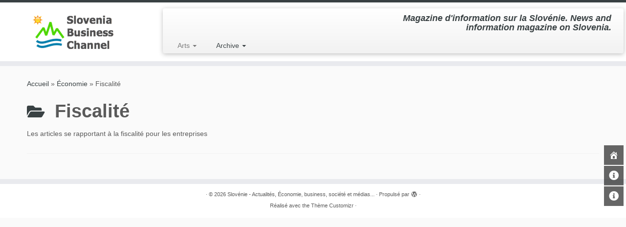

--- FILE ---
content_type: text/html; charset=UTF-8
request_url: http://sloveniabusinesschannel.com/category/economie/fiscalite/
body_size: 50211
content:
<!DOCTYPE html>
<!--[if IE 7]>
<html class="ie ie7 no-js" lang="fr-FR">
<![endif]-->
<!--[if IE 8]>
<html class="ie ie8 no-js" lang="fr-FR">
<![endif]-->
<!--[if !(IE 7) | !(IE 8)  ]><!-->
<html class="no-js" lang="fr-FR">
<!--<![endif]-->
	<head>
		<meta charset="UTF-8" />
		<meta http-equiv="X-UA-Compatible" content="IE=EDGE" />
		<meta name="viewport" content="width=device-width, initial-scale=1.0" />
        <link rel="profile"  href="https://gmpg.org/xfn/11" />
		<link rel="pingback" href="http://sloveniabusinesschannel.com/xmlrpc.php" />
		<script>(function(html){html.className = html.className.replace(/\bno-js\b/,'js')})(document.documentElement);</script>
<title>Fiscalité &#8211; Slovénie &#8211; Actualités, Économie, business, société et médias&#8230;</title>
<meta name='robots' content='noindex, nofollow' />
<link rel='dns-prefetch' href='//www.googletagmanager.com' />
<link rel='dns-prefetch' href='//fonts.googleapis.com' />
<link rel="alternate" type="application/rss+xml" title="Slovénie - Actualités, Économie, business, société et médias... &raquo; Flux" href="http://sloveniabusinesschannel.com/feed/" />
<link rel="alternate" type="application/rss+xml" title="Slovénie - Actualités, Économie, business, société et médias... &raquo; Flux des commentaires" href="http://sloveniabusinesschannel.com/comments/feed/" />
<link rel="alternate" type="application/rss+xml" title="Slovénie - Actualités, Économie, business, société et médias... &raquo; Flux de la catégorie Fiscalité" href="http://sloveniabusinesschannel.com/category/economie/fiscalite/feed/" />
<script type="text/javascript">
/* <![CDATA[ */
window._wpemojiSettings = {"baseUrl":"https:\/\/s.w.org\/images\/core\/emoji\/15.0.3\/72x72\/","ext":".png","svgUrl":"https:\/\/s.w.org\/images\/core\/emoji\/15.0.3\/svg\/","svgExt":".svg","source":{"concatemoji":"http:\/\/sloveniabusinesschannel.com\/wp-includes\/js\/wp-emoji-release.min.js?ver=6.6.4"}};
/*! This file is auto-generated */
!function(i,n){var o,s,e;function c(e){try{var t={supportTests:e,timestamp:(new Date).valueOf()};sessionStorage.setItem(o,JSON.stringify(t))}catch(e){}}function p(e,t,n){e.clearRect(0,0,e.canvas.width,e.canvas.height),e.fillText(t,0,0);var t=new Uint32Array(e.getImageData(0,0,e.canvas.width,e.canvas.height).data),r=(e.clearRect(0,0,e.canvas.width,e.canvas.height),e.fillText(n,0,0),new Uint32Array(e.getImageData(0,0,e.canvas.width,e.canvas.height).data));return t.every(function(e,t){return e===r[t]})}function u(e,t,n){switch(t){case"flag":return n(e,"\ud83c\udff3\ufe0f\u200d\u26a7\ufe0f","\ud83c\udff3\ufe0f\u200b\u26a7\ufe0f")?!1:!n(e,"\ud83c\uddfa\ud83c\uddf3","\ud83c\uddfa\u200b\ud83c\uddf3")&&!n(e,"\ud83c\udff4\udb40\udc67\udb40\udc62\udb40\udc65\udb40\udc6e\udb40\udc67\udb40\udc7f","\ud83c\udff4\u200b\udb40\udc67\u200b\udb40\udc62\u200b\udb40\udc65\u200b\udb40\udc6e\u200b\udb40\udc67\u200b\udb40\udc7f");case"emoji":return!n(e,"\ud83d\udc26\u200d\u2b1b","\ud83d\udc26\u200b\u2b1b")}return!1}function f(e,t,n){var r="undefined"!=typeof WorkerGlobalScope&&self instanceof WorkerGlobalScope?new OffscreenCanvas(300,150):i.createElement("canvas"),a=r.getContext("2d",{willReadFrequently:!0}),o=(a.textBaseline="top",a.font="600 32px Arial",{});return e.forEach(function(e){o[e]=t(a,e,n)}),o}function t(e){var t=i.createElement("script");t.src=e,t.defer=!0,i.head.appendChild(t)}"undefined"!=typeof Promise&&(o="wpEmojiSettingsSupports",s=["flag","emoji"],n.supports={everything:!0,everythingExceptFlag:!0},e=new Promise(function(e){i.addEventListener("DOMContentLoaded",e,{once:!0})}),new Promise(function(t){var n=function(){try{var e=JSON.parse(sessionStorage.getItem(o));if("object"==typeof e&&"number"==typeof e.timestamp&&(new Date).valueOf()<e.timestamp+604800&&"object"==typeof e.supportTests)return e.supportTests}catch(e){}return null}();if(!n){if("undefined"!=typeof Worker&&"undefined"!=typeof OffscreenCanvas&&"undefined"!=typeof URL&&URL.createObjectURL&&"undefined"!=typeof Blob)try{var e="postMessage("+f.toString()+"("+[JSON.stringify(s),u.toString(),p.toString()].join(",")+"));",r=new Blob([e],{type:"text/javascript"}),a=new Worker(URL.createObjectURL(r),{name:"wpTestEmojiSupports"});return void(a.onmessage=function(e){c(n=e.data),a.terminate(),t(n)})}catch(e){}c(n=f(s,u,p))}t(n)}).then(function(e){for(var t in e)n.supports[t]=e[t],n.supports.everything=n.supports.everything&&n.supports[t],"flag"!==t&&(n.supports.everythingExceptFlag=n.supports.everythingExceptFlag&&n.supports[t]);n.supports.everythingExceptFlag=n.supports.everythingExceptFlag&&!n.supports.flag,n.DOMReady=!1,n.readyCallback=function(){n.DOMReady=!0}}).then(function(){return e}).then(function(){var e;n.supports.everything||(n.readyCallback(),(e=n.source||{}).concatemoji?t(e.concatemoji):e.wpemoji&&e.twemoji&&(t(e.twemoji),t(e.wpemoji)))}))}((window,document),window._wpemojiSettings);
/* ]]> */
</script>
<style id='wp-emoji-styles-inline-css' type='text/css'>

	img.wp-smiley, img.emoji {
		display: inline !important;
		border: none !important;
		box-shadow: none !important;
		height: 1em !important;
		width: 1em !important;
		margin: 0 0.07em !important;
		vertical-align: -0.1em !important;
		background: none !important;
		padding: 0 !important;
	}
</style>
<link rel='stylesheet' id='wp-block-library-css' href='http://sloveniabusinesschannel.com/wp-includes/css/dist/block-library/style.min.css?ver=6.6.4' type='text/css' media='all' />
<style id='classic-theme-styles-inline-css' type='text/css'>
/*! This file is auto-generated */
.wp-block-button__link{color:#fff;background-color:#32373c;border-radius:9999px;box-shadow:none;text-decoration:none;padding:calc(.667em + 2px) calc(1.333em + 2px);font-size:1.125em}.wp-block-file__button{background:#32373c;color:#fff;text-decoration:none}
</style>
<style id='global-styles-inline-css' type='text/css'>
:root{--wp--preset--aspect-ratio--square: 1;--wp--preset--aspect-ratio--4-3: 4/3;--wp--preset--aspect-ratio--3-4: 3/4;--wp--preset--aspect-ratio--3-2: 3/2;--wp--preset--aspect-ratio--2-3: 2/3;--wp--preset--aspect-ratio--16-9: 16/9;--wp--preset--aspect-ratio--9-16: 9/16;--wp--preset--color--black: #000000;--wp--preset--color--cyan-bluish-gray: #abb8c3;--wp--preset--color--white: #ffffff;--wp--preset--color--pale-pink: #f78da7;--wp--preset--color--vivid-red: #cf2e2e;--wp--preset--color--luminous-vivid-orange: #ff6900;--wp--preset--color--luminous-vivid-amber: #fcb900;--wp--preset--color--light-green-cyan: #7bdcb5;--wp--preset--color--vivid-green-cyan: #00d084;--wp--preset--color--pale-cyan-blue: #8ed1fc;--wp--preset--color--vivid-cyan-blue: #0693e3;--wp--preset--color--vivid-purple: #9b51e0;--wp--preset--gradient--vivid-cyan-blue-to-vivid-purple: linear-gradient(135deg,rgba(6,147,227,1) 0%,rgb(155,81,224) 100%);--wp--preset--gradient--light-green-cyan-to-vivid-green-cyan: linear-gradient(135deg,rgb(122,220,180) 0%,rgb(0,208,130) 100%);--wp--preset--gradient--luminous-vivid-amber-to-luminous-vivid-orange: linear-gradient(135deg,rgba(252,185,0,1) 0%,rgba(255,105,0,1) 100%);--wp--preset--gradient--luminous-vivid-orange-to-vivid-red: linear-gradient(135deg,rgba(255,105,0,1) 0%,rgb(207,46,46) 100%);--wp--preset--gradient--very-light-gray-to-cyan-bluish-gray: linear-gradient(135deg,rgb(238,238,238) 0%,rgb(169,184,195) 100%);--wp--preset--gradient--cool-to-warm-spectrum: linear-gradient(135deg,rgb(74,234,220) 0%,rgb(151,120,209) 20%,rgb(207,42,186) 40%,rgb(238,44,130) 60%,rgb(251,105,98) 80%,rgb(254,248,76) 100%);--wp--preset--gradient--blush-light-purple: linear-gradient(135deg,rgb(255,206,236) 0%,rgb(152,150,240) 100%);--wp--preset--gradient--blush-bordeaux: linear-gradient(135deg,rgb(254,205,165) 0%,rgb(254,45,45) 50%,rgb(107,0,62) 100%);--wp--preset--gradient--luminous-dusk: linear-gradient(135deg,rgb(255,203,112) 0%,rgb(199,81,192) 50%,rgb(65,88,208) 100%);--wp--preset--gradient--pale-ocean: linear-gradient(135deg,rgb(255,245,203) 0%,rgb(182,227,212) 50%,rgb(51,167,181) 100%);--wp--preset--gradient--electric-grass: linear-gradient(135deg,rgb(202,248,128) 0%,rgb(113,206,126) 100%);--wp--preset--gradient--midnight: linear-gradient(135deg,rgb(2,3,129) 0%,rgb(40,116,252) 100%);--wp--preset--font-size--small: 13px;--wp--preset--font-size--medium: 20px;--wp--preset--font-size--large: 36px;--wp--preset--font-size--x-large: 42px;--wp--preset--spacing--20: 0.44rem;--wp--preset--spacing--30: 0.67rem;--wp--preset--spacing--40: 1rem;--wp--preset--spacing--50: 1.5rem;--wp--preset--spacing--60: 2.25rem;--wp--preset--spacing--70: 3.38rem;--wp--preset--spacing--80: 5.06rem;--wp--preset--shadow--natural: 6px 6px 9px rgba(0, 0, 0, 0.2);--wp--preset--shadow--deep: 12px 12px 50px rgba(0, 0, 0, 0.4);--wp--preset--shadow--sharp: 6px 6px 0px rgba(0, 0, 0, 0.2);--wp--preset--shadow--outlined: 6px 6px 0px -3px rgba(255, 255, 255, 1), 6px 6px rgba(0, 0, 0, 1);--wp--preset--shadow--crisp: 6px 6px 0px rgba(0, 0, 0, 1);}:where(.is-layout-flex){gap: 0.5em;}:where(.is-layout-grid){gap: 0.5em;}body .is-layout-flex{display: flex;}.is-layout-flex{flex-wrap: wrap;align-items: center;}.is-layout-flex > :is(*, div){margin: 0;}body .is-layout-grid{display: grid;}.is-layout-grid > :is(*, div){margin: 0;}:where(.wp-block-columns.is-layout-flex){gap: 2em;}:where(.wp-block-columns.is-layout-grid){gap: 2em;}:where(.wp-block-post-template.is-layout-flex){gap: 1.25em;}:where(.wp-block-post-template.is-layout-grid){gap: 1.25em;}.has-black-color{color: var(--wp--preset--color--black) !important;}.has-cyan-bluish-gray-color{color: var(--wp--preset--color--cyan-bluish-gray) !important;}.has-white-color{color: var(--wp--preset--color--white) !important;}.has-pale-pink-color{color: var(--wp--preset--color--pale-pink) !important;}.has-vivid-red-color{color: var(--wp--preset--color--vivid-red) !important;}.has-luminous-vivid-orange-color{color: var(--wp--preset--color--luminous-vivid-orange) !important;}.has-luminous-vivid-amber-color{color: var(--wp--preset--color--luminous-vivid-amber) !important;}.has-light-green-cyan-color{color: var(--wp--preset--color--light-green-cyan) !important;}.has-vivid-green-cyan-color{color: var(--wp--preset--color--vivid-green-cyan) !important;}.has-pale-cyan-blue-color{color: var(--wp--preset--color--pale-cyan-blue) !important;}.has-vivid-cyan-blue-color{color: var(--wp--preset--color--vivid-cyan-blue) !important;}.has-vivid-purple-color{color: var(--wp--preset--color--vivid-purple) !important;}.has-black-background-color{background-color: var(--wp--preset--color--black) !important;}.has-cyan-bluish-gray-background-color{background-color: var(--wp--preset--color--cyan-bluish-gray) !important;}.has-white-background-color{background-color: var(--wp--preset--color--white) !important;}.has-pale-pink-background-color{background-color: var(--wp--preset--color--pale-pink) !important;}.has-vivid-red-background-color{background-color: var(--wp--preset--color--vivid-red) !important;}.has-luminous-vivid-orange-background-color{background-color: var(--wp--preset--color--luminous-vivid-orange) !important;}.has-luminous-vivid-amber-background-color{background-color: var(--wp--preset--color--luminous-vivid-amber) !important;}.has-light-green-cyan-background-color{background-color: var(--wp--preset--color--light-green-cyan) !important;}.has-vivid-green-cyan-background-color{background-color: var(--wp--preset--color--vivid-green-cyan) !important;}.has-pale-cyan-blue-background-color{background-color: var(--wp--preset--color--pale-cyan-blue) !important;}.has-vivid-cyan-blue-background-color{background-color: var(--wp--preset--color--vivid-cyan-blue) !important;}.has-vivid-purple-background-color{background-color: var(--wp--preset--color--vivid-purple) !important;}.has-black-border-color{border-color: var(--wp--preset--color--black) !important;}.has-cyan-bluish-gray-border-color{border-color: var(--wp--preset--color--cyan-bluish-gray) !important;}.has-white-border-color{border-color: var(--wp--preset--color--white) !important;}.has-pale-pink-border-color{border-color: var(--wp--preset--color--pale-pink) !important;}.has-vivid-red-border-color{border-color: var(--wp--preset--color--vivid-red) !important;}.has-luminous-vivid-orange-border-color{border-color: var(--wp--preset--color--luminous-vivid-orange) !important;}.has-luminous-vivid-amber-border-color{border-color: var(--wp--preset--color--luminous-vivid-amber) !important;}.has-light-green-cyan-border-color{border-color: var(--wp--preset--color--light-green-cyan) !important;}.has-vivid-green-cyan-border-color{border-color: var(--wp--preset--color--vivid-green-cyan) !important;}.has-pale-cyan-blue-border-color{border-color: var(--wp--preset--color--pale-cyan-blue) !important;}.has-vivid-cyan-blue-border-color{border-color: var(--wp--preset--color--vivid-cyan-blue) !important;}.has-vivid-purple-border-color{border-color: var(--wp--preset--color--vivid-purple) !important;}.has-vivid-cyan-blue-to-vivid-purple-gradient-background{background: var(--wp--preset--gradient--vivid-cyan-blue-to-vivid-purple) !important;}.has-light-green-cyan-to-vivid-green-cyan-gradient-background{background: var(--wp--preset--gradient--light-green-cyan-to-vivid-green-cyan) !important;}.has-luminous-vivid-amber-to-luminous-vivid-orange-gradient-background{background: var(--wp--preset--gradient--luminous-vivid-amber-to-luminous-vivid-orange) !important;}.has-luminous-vivid-orange-to-vivid-red-gradient-background{background: var(--wp--preset--gradient--luminous-vivid-orange-to-vivid-red) !important;}.has-very-light-gray-to-cyan-bluish-gray-gradient-background{background: var(--wp--preset--gradient--very-light-gray-to-cyan-bluish-gray) !important;}.has-cool-to-warm-spectrum-gradient-background{background: var(--wp--preset--gradient--cool-to-warm-spectrum) !important;}.has-blush-light-purple-gradient-background{background: var(--wp--preset--gradient--blush-light-purple) !important;}.has-blush-bordeaux-gradient-background{background: var(--wp--preset--gradient--blush-bordeaux) !important;}.has-luminous-dusk-gradient-background{background: var(--wp--preset--gradient--luminous-dusk) !important;}.has-pale-ocean-gradient-background{background: var(--wp--preset--gradient--pale-ocean) !important;}.has-electric-grass-gradient-background{background: var(--wp--preset--gradient--electric-grass) !important;}.has-midnight-gradient-background{background: var(--wp--preset--gradient--midnight) !important;}.has-small-font-size{font-size: var(--wp--preset--font-size--small) !important;}.has-medium-font-size{font-size: var(--wp--preset--font-size--medium) !important;}.has-large-font-size{font-size: var(--wp--preset--font-size--large) !important;}.has-x-large-font-size{font-size: var(--wp--preset--font-size--x-large) !important;}
:where(.wp-block-post-template.is-layout-flex){gap: 1.25em;}:where(.wp-block-post-template.is-layout-grid){gap: 1.25em;}
:where(.wp-block-columns.is-layout-flex){gap: 2em;}:where(.wp-block-columns.is-layout-grid){gap: 2em;}
:root :where(.wp-block-pullquote){font-size: 1.5em;line-height: 1.6;}
</style>
<link rel='stylesheet' id='contact-form-7-css' href='http://sloveniabusinesschannel.com/wp-content/plugins/contact-form-7/includes/css/styles.css?ver=6.0.1' type='text/css' media='all' />
<link rel='stylesheet' id='rt-fontawsome-css' href='http://sloveniabusinesschannel.com/wp-content/plugins/the-post-grid/assets/vendor/font-awesome/css/font-awesome.min.css?ver=7.7.15' type='text/css' media='all' />
<link rel='stylesheet' id='rt-tpg-css' href='http://sloveniabusinesschannel.com/wp-content/plugins/the-post-grid/assets/css/thepostgrid.min.css?ver=7.7.15' type='text/css' media='all' />
<link rel='stylesheet' id='wpcloudy-css' href='http://sloveniabusinesschannel.com/wp-content/plugins/wp-cloudy/css/wpcloudy.min.css?ver=6.6.4' type='text/css' media='all' />
<link rel='stylesheet' id='google-fonts-css' href='//fonts.googleapis.com/css?family&#038;ver=1.4.6' type='text/css' media='all' />
<link rel='stylesheet' id='google-fonts-title-css' href='//fonts.googleapis.com/css?family&#038;ver=1.4.6' type='text/css' media='all' />
<link rel='stylesheet' id='wpfm-frontend-font-awesome-css' href='http://sloveniabusinesschannel.com/wp-content/plugins/wp-floating-menu/css/font-awesome/font-awesome.min.css?ver=6.6.4' type='text/css' media='all' />
<link rel='stylesheet' id='wpfm-frontend-genericons-css-css' href='http://sloveniabusinesschannel.com/wp-content/plugins/wp-floating-menu/css/genericons.css?ver=6.6.4' type='text/css' media='all' />
<link rel='stylesheet' id='wpfm-frontend-css-css' href='http://sloveniabusinesschannel.com/wp-content/plugins/wp-floating-menu/css/front-end.css?ver=6.6.4' type='text/css' media='all' />
<link rel='stylesheet' id='dashicons-css' href='http://sloveniabusinesschannel.com/wp-includes/css/dashicons.min.css?ver=6.6.4' type='text/css' media='all' />
<link rel='stylesheet' id='wpfm-frontend-vesper-icons-css-css' href='http://sloveniabusinesschannel.com/wp-content/plugins/wp-floating-menu/css/vesper-icons.css?ver=6.6.4' type='text/css' media='all' />
<link rel='stylesheet' id='customizr-fa-css' href='http://sloveniabusinesschannel.com/wp-content/themes/customizr/assets/shared/fonts/fa/css/fontawesome-all.min.css?ver=4.4.22' type='text/css' media='all' />
<link rel='stylesheet' id='customizr-common-css' href='http://sloveniabusinesschannel.com/wp-content/themes/customizr/inc/assets/css/tc_common.min.css?ver=4.4.22' type='text/css' media='all' />
<link rel='stylesheet' id='customizr-skin-css' href='http://sloveniabusinesschannel.com/wp-content/themes/customizr/inc/assets/css/black2.min.css?ver=4.4.22' type='text/css' media='all' />
<style id='customizr-skin-inline-css' type='text/css'>

            body,.navbar .nav>li>a {
              font-size : 14px;
              line-height : 1.6em;
            }
table { border-collapse: separate; }
                           body table { border-collapse: collapse; }
                          
.social-links .social-icon:before { content: none } 
.sticky-enabled .tc-shrink-on .site-logo img {
    					height:30px!important;width:auto!important
    				}

    				.sticky-enabled .tc-shrink-on .brand .site-title {
    					font-size:0.6em;opacity:0.8;line-height:1.2em
    				}

          .comments-link .tc-comment-bubble {
            color: #F00;
            border: 2px solid #F00;
          }
          .comments-link .tc-comment-bubble:before {
            border-color: #F00;
          }
        
</style>
<link rel='stylesheet' id='customizr-style-css' href='http://sloveniabusinesschannel.com/wp-content/themes/customizr/style.css?ver=4.4.22' type='text/css' media='all' />
<link rel='stylesheet' id='fancyboxcss-css' href='http://sloveniabusinesschannel.com/wp-content/themes/customizr/assets/front/js/libs/fancybox/jquery.fancybox-1.3.4.min.css?ver=6.6.4' type='text/css' media='all' />
<link rel='stylesheet' id='wpfm-google-fonts-css' href='//fonts.googleapis.com/css?family=Roboto%3A100italic%2C100%2C300italic%2C300%2C400italic%2C400%2C500italic%2C500%2C700italic%2C700%2C900italic%2C900&#038;ver=6.6.4' type='text/css' media='all' />
<script type="text/javascript" async src="http://sloveniabusinesschannel.com/wp-content/plugins/burst-statistics/helpers/timeme/timeme.min.js?ver=1.7.2" id="burst-timeme-js"></script>
<script type="text/javascript" src="http://sloveniabusinesschannel.com/wp-includes/js/jquery/jquery.min.js?ver=3.7.1" id="jquery-core-js"></script>
<script type="text/javascript" src="http://sloveniabusinesschannel.com/wp-includes/js/jquery/jquery-migrate.min.js?ver=3.4.1" id="jquery-migrate-js"></script>
<script type="text/javascript" src="http://sloveniabusinesschannel.com/wp-content/plugins/wp-floating-menu/js/frontend.js?ver=1.4.6" id="wpfm-frontend-js-js"></script>
<script type="text/javascript" src="http://sloveniabusinesschannel.com/wp-content/themes/customizr/assets/front/js/libs/modernizr.min.js?ver=4.4.22" id="modernizr-js"></script>
<script type="text/javascript" src="http://sloveniabusinesschannel.com/wp-content/themes/customizr/assets/front/js/libs/fancybox/jquery.fancybox-1.3.4.min.js?ver=4.4.22" id="tc-fancybox-js"></script>
<script type="text/javascript" src="http://sloveniabusinesschannel.com/wp-includes/js/underscore.min.js?ver=1.13.4" id="underscore-js"></script>
<script type="text/javascript" id="tc-scripts-js-extra">
/* <![CDATA[ */
var TCParams = {"_disabled":[],"FancyBoxState":"1","FancyBoxAutoscale":"","SliderName":"","SliderDelay":"","SliderHover":"1","centerSliderImg":"1","SmoothScroll":{"Enabled":true,"Options":{"touchpadSupport":false}},"anchorSmoothScroll":"easeOutExpo","anchorSmoothScrollExclude":{"simple":["[class*=edd]",".tc-carousel-control",".carousel-control","[data-toggle=\"modal\"]","[data-toggle=\"dropdown\"]","[data-toggle=\"tooltip\"]","[data-toggle=\"popover\"]","[data-toggle=\"collapse\"]","[data-toggle=\"tab\"]","[data-toggle=\"pill\"]","[class*=upme]","[class*=um-]"],"deep":{"classes":[],"ids":[]}},"ReorderBlocks":"1","centerAllImg":"1","HasComments":"","LeftSidebarClass":".span3.left.tc-sidebar","RightSidebarClass":".span3.right.tc-sidebar","LoadModernizr":"1","stickyCustomOffset":{"_initial":0,"_scrolling":0,"options":{"_static":true,"_element":""}},"stickyHeader":"","dropdowntoViewport":"1","timerOnScrollAllBrowsers":"1","extLinksStyle":"1","extLinksTargetExt":"1","extLinksSkipSelectors":{"classes":["btn","button"],"ids":[]},"dropcapEnabled":"","dropcapWhere":{"post":"","page":""},"dropcapMinWords":"50","dropcapSkipSelectors":{"tags":["IMG","IFRAME","H1","H2","H3","H4","H5","H6","BLOCKQUOTE","UL","OL"],"classes":["btn","tc-placeholder-wrap"],"id":[]},"imgSmartLoadEnabled":"1","imgSmartLoadOpts":{"parentSelectors":[".article-container",".__before_main_wrapper",".widget-front"],"opts":{"excludeImg":[".tc-holder-img"]}},"imgSmartLoadsForSliders":"","goldenRatio":"1.618","gridGoldenRatioLimit":"350","isSecondMenuEnabled":"","secondMenuRespSet":"in-sn-before","isParallaxOn":"1","parallaxRatio":"0.55","pluginCompats":[],"adminAjaxUrl":"http:\/\/sloveniabusinesschannel.com\/wp-admin\/admin-ajax.php","ajaxUrl":"http:\/\/sloveniabusinesschannel.com\/?czrajax=1","frontNonce":{"id":"CZRFrontNonce","handle":"2953b58b4e"},"isDevMode":"","isModernStyle":"","i18n":{"Permanently dismiss":"Fermer d\u00e9finitivement"},"version":"4.4.22","frontNotifications":{"styleSwitcher":{"enabled":false,"content":"","dismissAction":"dismiss_style_switcher_note_front","ajaxUrl":"http:\/\/sloveniabusinesschannel.com\/wp-admin\/admin-ajax.php"}}};
/* ]]> */
</script>
<script type="text/javascript" src="http://sloveniabusinesschannel.com/wp-content/themes/customizr/inc/assets/js/tc-scripts.min.js?ver=4.4.22" id="tc-scripts-js"></script>

<!-- Extrait de code de la balise Google (gtag.js) ajouté par Site Kit -->
<!-- Extrait Google Analytics ajouté par Site Kit -->
<script type="text/javascript" src="https://www.googletagmanager.com/gtag/js?id=G-MP7TNCFYGF" id="google_gtagjs-js" async></script>
<script type="text/javascript" id="google_gtagjs-js-after">
/* <![CDATA[ */
window.dataLayer = window.dataLayer || [];function gtag(){dataLayer.push(arguments);}
gtag("set","linker",{"domains":["sloveniabusinesschannel.com"]});
gtag("js", new Date());
gtag("set", "developer_id.dZTNiMT", true);
gtag("config", "G-MP7TNCFYGF");
/* ]]> */
</script>
<link rel="https://api.w.org/" href="http://sloveniabusinesschannel.com/wp-json/" /><link rel="alternate" title="JSON" type="application/json" href="http://sloveniabusinesschannel.com/wp-json/wp/v2/categories/169" /><link rel="EditURI" type="application/rsd+xml" title="RSD" href="http://sloveniabusinesschannel.com/xmlrpc.php?rsd" />
<meta name="generator" content="WordPress 6.6.4" />
<meta name="generator" content="Site Kit by Google 1.170.0" />
		<script>

			jQuery(window).on('elementor/frontend/init', function () {
				var previewIframe = jQuery('#elementor-preview-iframe').get(0);

				// Attach a load event listener to the preview iframe
				jQuery(previewIframe).on('load', function () {
					var tpg_selector = tpg_str_rev("nottub-tropmi-gpttr nottub-aera-noitces-dda-rotnemele");

					var logo = "http://sloveniabusinesschannel.com/wp-content/plugins/the-post-grid";
					var log_path = "/assets/images/icon-40x40.svg"; //tpg_str_rev("gvs.04x04-noci/segami/stessa/");

					jQuery('<div class="' + tpg_selector + '" style="vertical-align: bottom;margin-left: 5px;"><img src="' + logo + log_path + '" alt="TPG"/></div>').insertBefore(".elementor-add-section-drag-title");
				});

			});
		</script>
		<style>
			:root {
				--tpg-primary-color: #0d6efd;
				--tpg-secondary-color: #0654c4;
				--tpg-primary-light: #c4d0ff
			}

					</style>

		<style type="text/css">.recentcomments a{display:inline !important;padding:0 !important;margin:0 !important;}</style><link id="czr-favicon" rel="shortcut icon" href="http://sloveniabusinesschannel.com/wp-content/uploads/2015/04/SBC_Favicon1.png" type="image/png">	</head>
	
	<body class="archive category category-fiscalite category-169 wp-embed-responsive rttpg rttpg-7.7.15 radius-frontend rttpg-body-wrap rttpg-flaticon tc-fade-hover-links tc-no-sidebar tc-center-images skin-black2 customizr-4-4-22 tc-no-sticky-header sticky-disabled tc-regular-menu" >
            <a class="screen-reader-text skip-link" href="#content">Passer au contenu</a>
        
    <div id="tc-page-wrap" class="">

  		
  	   	<header class="tc-header clearfix row-fluid tc-tagline-off tc-title-logo-on  tc-shrink-on tc-menu-on logo-left tc-second-menu-in-sn-before-when-mobile">
  			
        <div class="brand span3 pull-left">
        <a class="site-logo" href="http://sloveniabusinesschannel.com/" aria-label="Slovénie &#8211; Actualités, Économie, business, société et médias&#8230; | Magazine d&#039;information sur la Slovénie.      News and information magazine on Slovenia."><img src="http://sloveniabusinesschannel.com/wp-content/uploads/2015/12/Logo_SBC_New_Test.png" alt="Retour Accueil" width="185" height="100"   class=" attachment-12444"/></a>        </div> <!-- brand span3 -->

        <div class="container outside"><h2 class="site-description">Magazine d&#039;information sur la Slovénie.      News and information magazine on Slovenia.</h2></div>      	<div class="navbar-wrapper clearfix span9 tc-submenu-fade tc-submenu-move tc-open-on-hover left">
        	<div class="navbar resp">
          		<div class="navbar-inner" role="navigation">
            		<div class="row-fluid">
              		<h2 class="span7 inside site-description">Magazine d&#039;information sur la Slovénie.      News and information magazine on Slovenia.</h2><div class="nav-collapse collapse tc-hover-menu-wrapper"><div class="menu-menu-1-container"><ul id="menu-menu-3" class="nav tc-hover-menu"><li class="menu-item menu-item-type-taxonomy menu-item-object-category menu-item-has-children dropdown menu-item-18955"><a href="http://sloveniabusinesschannel.com/category/art/">Arts <strong class="caret"></strong></a>
<ul class="dropdown-menu">
	<li class="menu-item menu-item-type-post_type menu-item-object-post menu-item-18931"><a href="http://sloveniabusinesschannel.com/2023/03/23/forma-viva/">Long live Forma viva</a></li>
</ul>
</li>
<li class="menu-item menu-item-type-post_type menu-item-object-page current-menu-ancestor current_page_ancestor menu-item-has-children dropdown menu-item-18925"><a href="http://sloveniabusinesschannel.com/?page_id=18921">Archive <strong class="caret"></strong></a>
<ul class="dropdown-menu">
	<li class="menu-item menu-item-type-post_type menu-item-object-page menu-item-11589"><a href="http://sloveniabusinesschannel.com/?page_id=11561">Opportunités</a></li>
	<li class="menu-item menu-item-type-custom menu-item-object-custom menu-item-home menu-item-26"><a href="http://sloveniabusinesschannel.com/">Actualités</a></li>
	<li class="menu-item menu-item-type-taxonomy menu-item-object-category menu-item-has-children dropdown-submenu menu-item-84"><a href="http://sloveniabusinesschannel.com/category/entreprises/">Entreprises</a>
<ul class="dropdown-menu">
		<li class="menu-item menu-item-type-taxonomy menu-item-object-category menu-item-112"><a href="http://sloveniabusinesschannel.com/category/entreprises/aeronautique-entreprises/">Aéronautique</a></li>
		<li class="menu-item menu-item-type-taxonomy menu-item-object-category menu-item-180"><a href="http://sloveniabusinesschannel.com/category/entreprises/agroalimentaire/">Agroalimentaire</a></li>
		<li class="menu-item menu-item-type-taxonomy menu-item-object-category menu-item-12668"><a href="http://sloveniabusinesschannel.com/category/entreprises/arts-culture/">Arts &amp; Culture</a></li>
		<li class="menu-item menu-item-type-taxonomy menu-item-object-category menu-item-113"><a href="http://sloveniabusinesschannel.com/category/entreprises/banques-entreprises/">Banques</a></li>
		<li class="menu-item menu-item-type-taxonomy menu-item-object-category menu-item-8477"><a href="http://sloveniabusinesschannel.com/category/entreprises/btp-construction/">BTP &amp; Construction</a></li>
		<li class="menu-item menu-item-type-taxonomy menu-item-object-category menu-item-8478"><a href="http://sloveniabusinesschannel.com/category/entreprises/cosmetiques-et-parfurmerie/">Cosmétiques et parfumerie</a></li>
		<li class="menu-item menu-item-type-taxonomy menu-item-object-category menu-item-12139"><a href="http://sloveniabusinesschannel.com/category/entreprises/cuisine-gastronomie/">Cuisine &amp; Gastronomie</a></li>
		<li class="menu-item menu-item-type-taxonomy menu-item-object-category menu-item-952"><a href="http://sloveniabusinesschannel.com/category/entreprises/electromenager/">Électroménager</a></li>
		<li class="menu-item menu-item-type-taxonomy menu-item-object-category menu-item-792"><a href="http://sloveniabusinesschannel.com/category/entreprises/energie-entreprises/">Énergie</a></li>
		<li class="menu-item menu-item-type-taxonomy menu-item-object-category menu-item-12454"><a href="http://sloveniabusinesschannel.com/category/entreprises/finances-marches/">Finances &amp; Marchés</a></li>
		<li class="menu-item menu-item-type-taxonomy menu-item-object-category menu-item-2960"><a href="http://sloveniabusinesschannel.com/category/entreprises/hotellerie-hebergement/">Hôtellerie &amp; Hébergement</a></li>
		<li class="menu-item menu-item-type-taxonomy menu-item-object-category menu-item-85"><a title="industrie_automobile" href="http://sloveniabusinesschannel.com/category/entreprises/industrie-automobile/">Industrie automobile</a></li>
		<li class="menu-item menu-item-type-taxonomy menu-item-object-category menu-item-165"><a href="http://sloveniabusinesschannel.com/category/entreprises/industrie-du-papier/">Industrie du papier</a></li>
		<li class="menu-item menu-item-type-taxonomy menu-item-object-category menu-item-643"><a href="http://sloveniabusinesschannel.com/category/entreprises/electrique/">Industrie électrique</a></li>
		<li class="menu-item menu-item-type-taxonomy menu-item-object-category menu-item-306"><a href="http://sloveniabusinesschannel.com/category/entreprises/electronique/">Industrie électronique</a></li>
		<li class="menu-item menu-item-type-taxonomy menu-item-object-category menu-item-160"><a href="http://sloveniabusinesschannel.com/category/entreprises/metallurgie/">Industrie métallurgique</a></li>
		<li class="menu-item menu-item-type-taxonomy menu-item-object-category menu-item-10141"><a href="http://sloveniabusinesschannel.com/category/economie/industrie-nautique/">Industrie nautique</a></li>
		<li class="menu-item menu-item-type-taxonomy menu-item-object-category menu-item-2672"><a href="http://sloveniabusinesschannel.com/category/entreprises/industrie-pharmaceutique/">Industrie pharmaceutique</a></li>
		<li class="menu-item menu-item-type-taxonomy menu-item-object-category menu-item-100"><a href="http://sloveniabusinesschannel.com/category/entreprises/infrastructures-aeroportuaires/">Infrastructures aéroportuaires</a></li>
		<li class="menu-item menu-item-type-taxonomy menu-item-object-category menu-item-150"><a href="http://sloveniabusinesschannel.com/category/entreprises/infrastructures-maritimes/">Infrastructures maritimes</a></li>
		<li class="menu-item menu-item-type-taxonomy menu-item-object-category menu-item-8476"><a href="http://sloveniabusinesschannel.com/category/entreprises/ingenierie/">Ingénierie</a></li>
		<li class="menu-item menu-item-type-taxonomy menu-item-object-category menu-item-12330"><a href="http://sloveniabusinesschannel.com/category/entreprises/mines-extraction/">Mines &amp; Extraction</a></li>
		<li class="menu-item menu-item-type-taxonomy menu-item-object-category menu-item-8840"><a href="http://sloveniabusinesschannel.com/category/entreprises/mode/">Mode &amp; Luxe</a></li>
		<li class="menu-item menu-item-type-taxonomy menu-item-object-category menu-item-722"><a href="http://sloveniabusinesschannel.com/category/entreprises/mobilier/">Mobilier</a></li>
		<li class="menu-item menu-item-type-taxonomy menu-item-object-category menu-item-2413"><a href="http://sloveniabusinesschannel.com/category/economie/nouvelles-technologies/">Nouvelles technologies</a></li>
		<li class="menu-item menu-item-type-taxonomy menu-item-object-category menu-item-5115"><a href="http://sloveniabusinesschannel.com/category/entreprises/medical-pharma/">Santé &amp; Pharma</a></li>
		<li class="menu-item menu-item-type-taxonomy menu-item-object-category menu-item-13152"><a href="http://sloveniabusinesschannel.com/category/entreprises/services/">Services</a></li>
		<li class="menu-item menu-item-type-taxonomy menu-item-object-category menu-item-6300"><a href="http://sloveniabusinesschannel.com/category/entreprises/sports/">Sports</a></li>
		<li class="menu-item menu-item-type-taxonomy menu-item-object-category menu-item-8839"><a href="http://sloveniabusinesschannel.com/category/entreprises/startups/">Startups</a></li>
		<li class="menu-item menu-item-type-taxonomy menu-item-object-category menu-item-8480"><a href="http://sloveniabusinesschannel.com/category/entreprises/technologies-entreprises/">Technologies</a></li>
		<li class="menu-item menu-item-type-taxonomy menu-item-object-category menu-item-172"><a href="http://sloveniabusinesschannel.com/category/entreprises/tourisme-loisirs/">Tourisme &amp; Loisirs</a></li>
		<li class="menu-item menu-item-type-taxonomy menu-item-object-category menu-item-12727"><a href="http://sloveniabusinesschannel.com/category/entreprises/transports-logistique/">Transports &amp; Logistique</a></li>
		<li class="menu-item menu-item-type-taxonomy menu-item-object-category menu-item-12387"><a href="http://sloveniabusinesschannel.com/category/entreprises/vin/">Vin &amp; Viticulture</a></li>
	</ul>
</li>
	<li class="menu-item menu-item-type-taxonomy menu-item-object-category current-category-ancestor current-menu-ancestor current-menu-parent current-category-parent menu-item-has-children dropdown-submenu menu-item-32"><a href="http://sloveniabusinesschannel.com/category/economie/">Économie</a>
<ul class="dropdown-menu">
		<li class="menu-item menu-item-type-taxonomy menu-item-object-category menu-item-33"><a title="agriculture" href="http://sloveniabusinesschannel.com/category/economie/agriculture-economie/">Agriculture</a></li>
		<li class="menu-item menu-item-type-taxonomy menu-item-object-category menu-item-11708"><a href="http://sloveniabusinesschannel.com/category/economie/agroalimentaire-economie/">Agroalimentaire</a></li>
		<li class="menu-item menu-item-type-taxonomy menu-item-object-category menu-item-11709"><a href="http://sloveniabusinesschannel.com/category/economie/alimentation/">Alimentation</a></li>
		<li class="menu-item menu-item-type-taxonomy menu-item-object-category menu-item-141"><a href="http://sloveniabusinesschannel.com/category/economie/commerce-economie/">Commerce</a></li>
		<li class="menu-item menu-item-type-taxonomy menu-item-object-category menu-item-153"><a href="http://sloveniabusinesschannel.com/category/economie/conjoncture/">Conjoncture</a></li>
		<li class="menu-item menu-item-type-taxonomy menu-item-object-category menu-item-18965"><a href="http://sloveniabusinesschannel.com/category/economie/developpement-durable/">Développement durable</a></li>
		<li class="menu-item menu-item-type-taxonomy menu-item-object-category menu-item-496"><a href="http://sloveniabusinesschannel.com/category/economie/developpement-international/">Développement international</a></li>
		<li class="menu-item menu-item-type-taxonomy menu-item-object-category menu-item-497"><a href="http://sloveniabusinesschannel.com/category/economie/emploi-economie/">Emploi</a></li>
		<li class="menu-item menu-item-type-taxonomy menu-item-object-category menu-item-45"><a title="energie" href="http://sloveniabusinesschannel.com/category/economie/energie/">Énergie</a></li>
		<li class="menu-item menu-item-type-taxonomy menu-item-object-category menu-item-1420"><a href="http://sloveniabusinesschannel.com/category/economie/entreprendre/">Entreprendre</a></li>
		<li class="menu-item menu-item-type-taxonomy menu-item-object-category menu-item-41"><a title="finances" href="http://sloveniabusinesschannel.com/category/economie/finances/">Finances</a></li>
		<li class="menu-item menu-item-type-taxonomy menu-item-object-category current-menu-item menu-item-185"><a href="http://sloveniabusinesschannel.com/category/economie/fiscalite/" aria-current="page">Fiscalité</a></li>
		<li class="menu-item menu-item-type-taxonomy menu-item-object-category menu-item-8838"><a href="http://sloveniabusinesschannel.com/category/economie/innovation/">Innovation</a></li>
		<li class="menu-item menu-item-type-taxonomy menu-item-object-category menu-item-11361"><a href="http://sloveniabusinesschannel.com/category/economie/medias-presse/">Médias &amp; Presse</a></li>
		<li class="menu-item menu-item-type-taxonomy menu-item-object-category menu-item-42"><a title="peche-aquaculture" href="http://sloveniabusinesschannel.com/category/economie/peche-aquaculture/">Pêche &#8211; Aquaculture</a></li>
		<li class="menu-item menu-item-type-taxonomy menu-item-object-category menu-item-7962"><a href="http://sloveniabusinesschannel.com/category/economie/privatisations/">Privatisations</a></li>
		<li class="menu-item menu-item-type-taxonomy menu-item-object-category menu-item-498"><a href="http://sloveniabusinesschannel.com/category/economie/projets-nationaux/">Projets nationaux</a></li>
		<li class="menu-item menu-item-type-taxonomy menu-item-object-category menu-item-5114"><a href="http://sloveniabusinesschannel.com/category/economie/sciences-education/">Sciences &amp; éducation</a></li>
		<li class="menu-item menu-item-type-taxonomy menu-item-object-category menu-item-11872"><a href="http://sloveniabusinesschannel.com/category/economie/societe/">Société</a></li>
		<li class="menu-item menu-item-type-taxonomy menu-item-object-category menu-item-81"><a href="http://sloveniabusinesschannel.com/category/stats/">Stats</a></li>
		<li class="menu-item menu-item-type-taxonomy menu-item-object-category menu-item-11364"><a href="http://sloveniabusinesschannel.com/category/economie/tourisme-loisirs-economie/">Tourisme &amp; Loisirs</a></li>
	</ul>
</li>
	<li class="menu-item menu-item-type-post_type menu-item-object-page menu-item-605"><a href="http://sloveniabusinesschannel.com/?page_id=604">Lexique</a></li>
	<li class="menu-item menu-item-type-post_type menu-item-object-page menu-item-4142"><a href="http://sloveniabusinesschannel.com/?page_id=4131">Liens</a></li>
	<li class="menu-item menu-item-type-post_type menu-item-object-page menu-item-5897"><a title="Questions fréquentes sur l’économie et l’environnement des affaires en Slovénie" href="http://sloveniabusinesschannel.com/?page_id=5893">FAQ</a></li>
</ul>
</li>
</ul></div></div><div class="btn-toggle-nav pull-right"><button type="button" class="btn menu-btn" data-toggle="collapse" data-target=".nav-collapse" title="Ouvrir le menu" aria-label="Ouvrir le menu"><span class="icon-bar"></span><span class="icon-bar"></span><span class="icon-bar"></span> </button></div>          			</div><!-- /.row-fluid -->
          		</div><!-- /.navbar-inner -->
        	</div><!-- /.navbar resp -->
      	</div><!-- /.navbar-wrapper -->
    	  		</header>
  		<div id="main-wrapper" class="container">

    <div class="tc-hot-crumble container" role="navigation"><div class="row"><div class="span12"><div class="breadcrumb-trail breadcrumbs"><span class="trail-begin"><a href="http://sloveniabusinesschannel.com" title="Slovénie - Actualités, Économie, business, société et médias..." rel="home" class="trail-begin">Accueil</a></span> <span class="sep">&raquo;</span> <a href="http://sloveniabusinesschannel.com/category/economie/" title="Économie">Économie</a> <span class="sep">&raquo;</span> <span class="trail-end">Fiscalité</span></div></div></div></div>
    <div class="container" role="main">
        <div class="row column-content-wrapper">

            
                <div id="content" class="span12 article-container tc-gallery-style">

                            <header class="archive-header">
          <h1 class="format-icon"> <span>Fiscalité</span></h1><div class="archive-meta"><p>Les articles se rapportant à la fiscalité pour les entreprises</p>
</div><hr class="featurette-divider __before_loop">        </header>
        
                        
                        
                    
        
        
                                   <hr class="featurette-divider tc-mobile-separator">
                </div><!--.article-container -->

           
        </div><!--.row -->
    </div><!-- .container role: main -->

    
</div><!-- //#main-wrapper -->

  		<!-- FOOTER -->
  		<footer id="footer" class="">
  		 		    				 <div class="colophon">
			 	<div class="container">
			 		<div class="row-fluid">
					    <div class="span3 social-block pull-left"><span class="social-links"></span></div><div class="span6 credits"><p>&middot; <span class="tc-copyright-text">&copy; 2026</span> <a href="http://sloveniabusinesschannel.com" title="Slovénie - Actualités, Économie, business, société et médias..." rel="bookmark">Slovénie - Actualités, Économie, business, société et médias...</a> &middot; <span class="tc-wp-powered-text">Propulsé par</span> <a class="icon-wordpress" target="_blank" rel="noopener noreferrer" href="https://wordpress.org" title="Propulsé par WordPress"></a> &middot; <span class="tc-credits-text">Réalisé avec the <a class="czr-designer-link" href="https://presscustomizr.com/customizr" title="Thème Customizr">Thème Customizr</a> </span> &middot;</p></div>	      			</div><!-- .row-fluid -->
	      		</div><!-- .container -->
	      	</div><!-- .colophon -->
	    	  		</footer>
    </div><!-- //#tc-page-wrapper -->
		            <div class="wpfm-floating-wh-wrapper" >
                     
<div class="wpfm-menu-wrapper wpfm-template-4" menu-id="1" data-pos-offset-var="0" data-disable-double-touch = "0">
    <nav id="wpfm-floating-menu-nav" class="wpfm-menu-nav wpfm wpfm-position-right">
        <ul class="wpfm-nav wpfm-nav-show-hide">
                                <li class="wpfm-title-hidden ">
                        <a title="accueil" class="wpfm-menu-link" href="http://sloveniabusinesschannel.com/"  >

                                                            <span class='wpfm-icon-block'>                
                                                                            <i  class="dashicons dashicons-admin-home" aria-hidden="true"></i>      
                                </span>
                                            
                                          
                        </a>            
                                                    <span class='tooltip wpfm-tootltip-title'>
                                Accueil                            </span>
                                                     
                    </li>
                                    <li class="wpfm-title-hidden ">
                        <a title="a_propos" class="wpfm-menu-link" href="http://sloveniabusinesschannel.com/a-propos/"  >

                                                            <span class='wpfm-icon-block'>                
                                                                            <i  class="fa fa-info-circle" aria-hidden="true"></i>      
                                </span>
                                            
                                          
                        </a>            
                                                    <span class='tooltip wpfm-tootltip-title'>
                                À propos                            </span>
                                                     
                    </li>
                                    <li class="wpfm-title-hidden ">
                        <a title="o_nas" class="wpfm-menu-link" href="http://sloveniabusinesschannel.com/o-portalu-slo/"  >

                                                            <span class='wpfm-icon-block'>                
                                                                            <i  class="fa fa-info-circle" aria-hidden="true"></i>      
                                </span>
                                            
                                          
                        </a>            
                                                    <span class='tooltip wpfm-tootltip-title'>
                                O nas                            </span>
                                                     
                    </li>
                  
        </ul>             
    </nav>
</div>            </div>
            <script type="text/javascript" id="burst-js-extra">
/* <![CDATA[ */
var burst = {"cookie_retention_days":"30","beacon_url":"http:\/\/sloveniabusinesschannel.com\/wp-content\/plugins\/burst-statistics\/endpoint.php","options":{"beacon_enabled":1,"enable_cookieless_tracking":1,"enable_turbo_mode":1,"do_not_track":1,"track_url_change":0},"goals":[],"goals_script_url":"http:\/\/sloveniabusinesschannel.com\/wp-content\/plugins\/burst-statistics\/\/assets\/js\/build\/burst-goals.js?v=1.7.2"};
/* ]]> */
</script>
<script type="text/javascript" defer src="http://sloveniabusinesschannel.com/wp-content/plugins/burst-statistics/assets/js/build/burst-cookieless.min.js?ver=1.7.2" id="burst-js"></script>
<script type="text/javascript" src="http://sloveniabusinesschannel.com/wp-includes/js/dist/hooks.min.js?ver=2810c76e705dd1a53b18" id="wp-hooks-js"></script>
<script type="text/javascript" src="http://sloveniabusinesschannel.com/wp-includes/js/dist/i18n.min.js?ver=5e580eb46a90c2b997e6" id="wp-i18n-js"></script>
<script type="text/javascript" id="wp-i18n-js-after">
/* <![CDATA[ */
wp.i18n.setLocaleData( { 'text direction\u0004ltr': [ 'ltr' ] } );
/* ]]> */
</script>
<script type="text/javascript" src="http://sloveniabusinesschannel.com/wp-content/plugins/contact-form-7/includes/swv/js/index.js?ver=6.0.1" id="swv-js"></script>
<script type="text/javascript" id="contact-form-7-js-translations">
/* <![CDATA[ */
( function( domain, translations ) {
	var localeData = translations.locale_data[ domain ] || translations.locale_data.messages;
	localeData[""].domain = domain;
	wp.i18n.setLocaleData( localeData, domain );
} )( "contact-form-7", {"translation-revision-date":"2024-10-17 17:27:10+0000","generator":"GlotPress\/4.0.1","domain":"messages","locale_data":{"messages":{"":{"domain":"messages","plural-forms":"nplurals=2; plural=n > 1;","lang":"fr"},"This contact form is placed in the wrong place.":["Ce formulaire de contact est plac\u00e9 dans un mauvais endroit."],"Error:":["Erreur\u00a0:"]}},"comment":{"reference":"includes\/js\/index.js"}} );
/* ]]> */
</script>
<script type="text/javascript" id="contact-form-7-js-before">
/* <![CDATA[ */
var wpcf7 = {
    "api": {
        "root": "http:\/\/sloveniabusinesschannel.com\/wp-json\/",
        "namespace": "contact-form-7\/v1"
    }
};
/* ]]> */
</script>
<script type="text/javascript" src="http://sloveniabusinesschannel.com/wp-content/plugins/contact-form-7/includes/js/index.js?ver=6.0.1" id="contact-form-7-js"></script>
<script type="text/javascript" id="wpc-ajax-js-extra">
/* <![CDATA[ */
var wpcAjax = {"wpc_nonce":"fc2b820a60","wpc_url":"http:\/\/sloveniabusinesschannel.com\/wp-admin\/admin-ajax.php?lang=fr"};
/* ]]> */
</script>
<script type="text/javascript" src="http://sloveniabusinesschannel.com/wp-content/plugins/wp-cloudy/js/wp-cloudy-ajax.js?ver=6.6.4" id="wpc-ajax-js"></script>
<script type="text/javascript" src="http://sloveniabusinesschannel.com/wp-includes/js/jquery/ui/core.min.js?ver=1.13.3" id="jquery-ui-core-js"></script>
<script type="text/javascript" src="http://sloveniabusinesschannel.com/wp-includes/js/jquery/ui/effect.min.js?ver=1.13.3" id="jquery-effects-core-js"></script>
<script type="text/javascript" src="http://sloveniabusinesschannel.com/wp-content/themes/customizr/assets/front/js/libs/retina.min.js?ver=4.4.22" id="retinajs-js"></script>
<div id="tc-footer-btt-wrapper" class="tc-btt-wrapper right"><i class="btt-arrow"></i></div>	</body>
	</html>